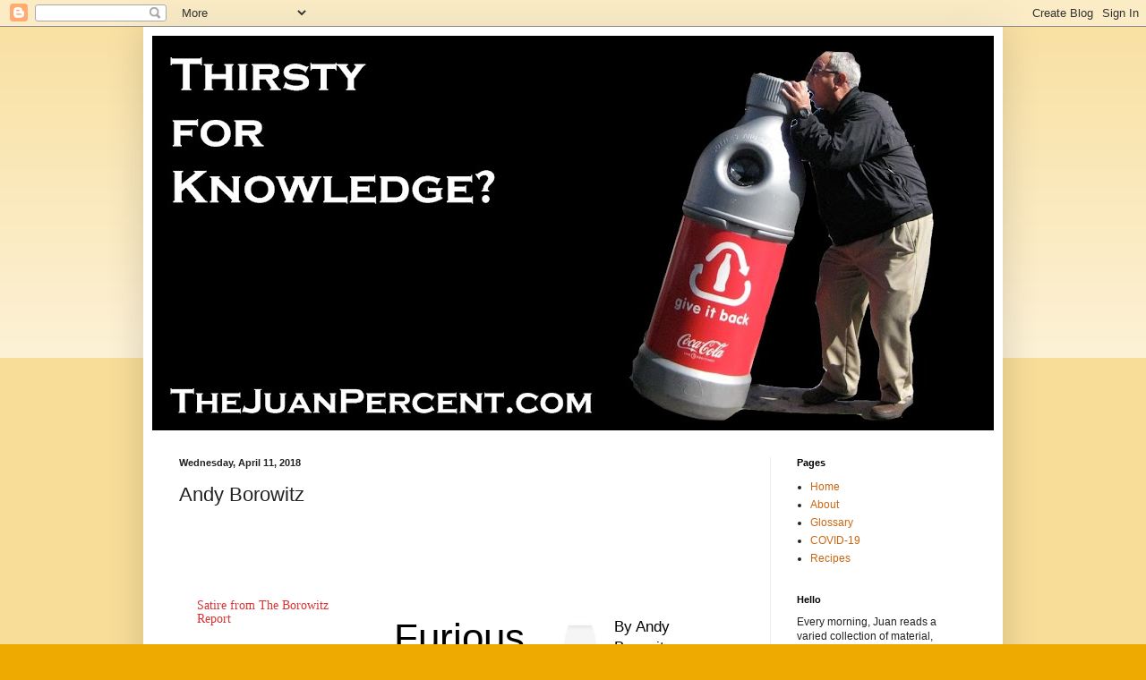

--- FILE ---
content_type: text/html; charset=UTF-8
request_url: http://www.thejuanpercent.com/2018/04/andy-borowitz_67.html
body_size: 12039
content:
<!DOCTYPE html>
<html class='v2' dir='ltr' lang='en'>
<head>
<link href='https://www.blogger.com/static/v1/widgets/335934321-css_bundle_v2.css' rel='stylesheet' type='text/css'/>
<meta content='width=1100' name='viewport'/>
<meta content='text/html; charset=UTF-8' http-equiv='Content-Type'/>
<meta content='blogger' name='generator'/>
<link href='http://www.thejuanpercent.com/favicon.ico' rel='icon' type='image/x-icon'/>
<link href='http://www.thejuanpercent.com/2018/04/andy-borowitz_67.html' rel='canonical'/>
<link rel="alternate" type="application/atom+xml" title="The Juan Percent - Atom" href="http://www.thejuanpercent.com/feeds/posts/default" />
<link rel="alternate" type="application/rss+xml" title="The Juan Percent - RSS" href="http://www.thejuanpercent.com/feeds/posts/default?alt=rss" />
<link rel="service.post" type="application/atom+xml" title="The Juan Percent - Atom" href="https://www.blogger.com/feeds/1178035685461409246/posts/default" />

<link rel="alternate" type="application/atom+xml" title="The Juan Percent - Atom" href="http://www.thejuanpercent.com/feeds/7345240725643553656/comments/default" />
<!--Can't find substitution for tag [blog.ieCssRetrofitLinks]-->
<link href='https://media.newyorker.com/photos/59097b748b51cf59fc423c5f/1:1/w_48,c_limit/borowitz-andy.png' rel='image_src'/>
<meta content='http://www.thejuanpercent.com/2018/04/andy-borowitz_67.html' property='og:url'/>
<meta content='Andy Borowitz' property='og:title'/>
<meta content='Juan wants you to know things about politics, business, society, and septuagenarianism.' property='og:description'/>
<meta content='https://lh3.googleusercontent.com/blogger_img_proxy/AEn0k_sdWEX9btLj8csmvhITz-1aRZo3JgSftRcOuYuCRV2qqpfI4BdOZNjDfHxxXAkHO9qzGrZLLfleRnU21d6sTR7Z9jVAWowEwdvmATokozpt4su1LjSlLr8ZnkPgpbOEM9jO4qbg3-cNA8xZ5qVrck3T2DjhsNckNT9u5JH2jq3Cnso=w1200-h630-p-k-no-nu' property='og:image'/>
<title>The Juan Percent: Andy Borowitz</title>
<style id='page-skin-1' type='text/css'><!--
/*
-----------------------------------------------
Blogger Template Style
Name:     Simple
Designer: Blogger
URL:      www.blogger.com
----------------------------------------------- */
/* Content
----------------------------------------------- */
body {
font: normal normal 12px Arial, Tahoma, Helvetica, FreeSans, sans-serif;
color: #222222;
background: #eeaa00 none repeat scroll top left;
padding: 0 40px 40px 40px;
}
html body .region-inner {
min-width: 0;
max-width: 100%;
width: auto;
}
h2 {
font-size: 22px;
}
a:link {
text-decoration:none;
color: #cc6611;
}
a:visited {
text-decoration:none;
color: #888888;
}
a:hover {
text-decoration:underline;
color: #ff9900;
}
.body-fauxcolumn-outer .fauxcolumn-inner {
background: transparent url(https://resources.blogblog.com/blogblog/data/1kt/simple/body_gradient_tile_light.png) repeat scroll top left;
_background-image: none;
}
.body-fauxcolumn-outer .cap-top {
position: absolute;
z-index: 1;
height: 400px;
width: 100%;
}
.body-fauxcolumn-outer .cap-top .cap-left {
width: 100%;
background: transparent url(https://resources.blogblog.com/blogblog/data/1kt/simple/gradients_light.png) repeat-x scroll top left;
_background-image: none;
}
.content-outer {
-moz-box-shadow: 0 0 40px rgba(0, 0, 0, .15);
-webkit-box-shadow: 0 0 5px rgba(0, 0, 0, .15);
-goog-ms-box-shadow: 0 0 10px #333333;
box-shadow: 0 0 40px rgba(0, 0, 0, .15);
margin-bottom: 1px;
}
.content-inner {
padding: 10px 10px;
}
.content-inner {
background-color: #ffffff;
}
/* Header
----------------------------------------------- */
.header-outer {
background: #cc6611 url(//www.blogblog.com/1kt/simple/gradients_light.png) repeat-x scroll 0 -400px;
_background-image: none;
}
.Header h1 {
font: normal normal 60px Arial, Tahoma, Helvetica, FreeSans, sans-serif;
color: #ffffff;
text-shadow: 1px 2px 3px rgba(0, 0, 0, .2);
}
.Header h1 a {
color: #ffffff;
}
.Header .description {
font-size: 140%;
color: #ffffff;
}
.header-inner .Header .titlewrapper {
padding: 22px 30px;
}
.header-inner .Header .descriptionwrapper {
padding: 0 30px;
}
/* Tabs
----------------------------------------------- */
.tabs-inner .section:first-child {
border-top: 0 solid #eeeeee;
}
.tabs-inner .section:first-child ul {
margin-top: -0;
border-top: 0 solid #eeeeee;
border-left: 0 solid #eeeeee;
border-right: 0 solid #eeeeee;
}
.tabs-inner .widget ul {
background: #f5f5f5 url(https://resources.blogblog.com/blogblog/data/1kt/simple/gradients_light.png) repeat-x scroll 0 -800px;
_background-image: none;
border-bottom: 1px solid #eeeeee;
margin-top: 0;
margin-left: -30px;
margin-right: -30px;
}
.tabs-inner .widget li a {
display: inline-block;
padding: .6em 1em;
font: normal normal 14px Arial, Tahoma, Helvetica, FreeSans, sans-serif;
color: #999999;
border-left: 1px solid #ffffff;
border-right: 1px solid #eeeeee;
}
.tabs-inner .widget li:first-child a {
border-left: none;
}
.tabs-inner .widget li.selected a, .tabs-inner .widget li a:hover {
color: #000000;
background-color: #eeeeee;
text-decoration: none;
}
/* Columns
----------------------------------------------- */
.main-outer {
border-top: 0 solid #eeeeee;
}
.fauxcolumn-left-outer .fauxcolumn-inner {
border-right: 1px solid #eeeeee;
}
.fauxcolumn-right-outer .fauxcolumn-inner {
border-left: 1px solid #eeeeee;
}
/* Headings
----------------------------------------------- */
div.widget > h2,
div.widget h2.title {
margin: 0 0 1em 0;
font: normal bold 11px Arial, Tahoma, Helvetica, FreeSans, sans-serif;
color: #000000;
}
/* Widgets
----------------------------------------------- */
.widget .zippy {
color: #999999;
text-shadow: 2px 2px 1px rgba(0, 0, 0, .1);
}
.widget .popular-posts ul {
list-style: none;
}
/* Posts
----------------------------------------------- */
h2.date-header {
font: normal bold 11px Arial, Tahoma, Helvetica, FreeSans, sans-serif;
}
.date-header span {
background-color: transparent;
color: #222222;
padding: inherit;
letter-spacing: inherit;
margin: inherit;
}
.main-inner {
padding-top: 30px;
padding-bottom: 30px;
}
.main-inner .column-center-inner {
padding: 0 15px;
}
.main-inner .column-center-inner .section {
margin: 0 15px;
}
.post {
margin: 0 0 25px 0;
}
h3.post-title, .comments h4 {
font: normal normal 22px Arial, Tahoma, Helvetica, FreeSans, sans-serif;
margin: .75em 0 0;
}
.post-body {
font-size: 110%;
line-height: 1.4;
position: relative;
}
.post-body img, .post-body .tr-caption-container, .Profile img, .Image img,
.BlogList .item-thumbnail img {
padding: 2px;
background: #ffffff;
border: 1px solid #eeeeee;
-moz-box-shadow: 1px 1px 5px rgba(0, 0, 0, .1);
-webkit-box-shadow: 1px 1px 5px rgba(0, 0, 0, .1);
box-shadow: 1px 1px 5px rgba(0, 0, 0, .1);
}
.post-body img, .post-body .tr-caption-container {
padding: 5px;
}
.post-body .tr-caption-container {
color: #222222;
}
.post-body .tr-caption-container img {
padding: 0;
background: transparent;
border: none;
-moz-box-shadow: 0 0 0 rgba(0, 0, 0, .1);
-webkit-box-shadow: 0 0 0 rgba(0, 0, 0, .1);
box-shadow: 0 0 0 rgba(0, 0, 0, .1);
}
.post-header {
margin: 0 0 1.5em;
line-height: 1.6;
font-size: 90%;
}
.post-footer {
margin: 20px -2px 0;
padding: 5px 10px;
color: #666666;
background-color: #f9f9f9;
border-bottom: 1px solid #eeeeee;
line-height: 1.6;
font-size: 90%;
}
#comments .comment-author {
padding-top: 1.5em;
border-top: 1px solid #eeeeee;
background-position: 0 1.5em;
}
#comments .comment-author:first-child {
padding-top: 0;
border-top: none;
}
.avatar-image-container {
margin: .2em 0 0;
}
#comments .avatar-image-container img {
border: 1px solid #eeeeee;
}
/* Comments
----------------------------------------------- */
.comments .comments-content .icon.blog-author {
background-repeat: no-repeat;
background-image: url([data-uri]);
}
.comments .comments-content .loadmore a {
border-top: 1px solid #999999;
border-bottom: 1px solid #999999;
}
.comments .comment-thread.inline-thread {
background-color: #f9f9f9;
}
.comments .continue {
border-top: 2px solid #999999;
}
/* Accents
---------------------------------------------- */
.section-columns td.columns-cell {
border-left: 1px solid #eeeeee;
}
.blog-pager {
background: transparent none no-repeat scroll top center;
}
.blog-pager-older-link, .home-link,
.blog-pager-newer-link {
background-color: #ffffff;
padding: 5px;
}
.footer-outer {
border-top: 0 dashed #bbbbbb;
}
/* Mobile
----------------------------------------------- */
body.mobile  {
background-size: auto;
}
.mobile .body-fauxcolumn-outer {
background: transparent none repeat scroll top left;
}
.mobile .body-fauxcolumn-outer .cap-top {
background-size: 100% auto;
}
.mobile .content-outer {
-webkit-box-shadow: 0 0 3px rgba(0, 0, 0, .15);
box-shadow: 0 0 3px rgba(0, 0, 0, .15);
}
.mobile .tabs-inner .widget ul {
margin-left: 0;
margin-right: 0;
}
.mobile .post {
margin: 0;
}
.mobile .main-inner .column-center-inner .section {
margin: 0;
}
.mobile .date-header span {
padding: 0.1em 10px;
margin: 0 -10px;
}
.mobile h3.post-title {
margin: 0;
}
.mobile .blog-pager {
background: transparent none no-repeat scroll top center;
}
.mobile .footer-outer {
border-top: none;
}
.mobile .main-inner, .mobile .footer-inner {
background-color: #ffffff;
}
.mobile-index-contents {
color: #222222;
}
.mobile-link-button {
background-color: #cc6611;
}
.mobile-link-button a:link, .mobile-link-button a:visited {
color: #ffffff;
}
.mobile .tabs-inner .section:first-child {
border-top: none;
}
.mobile .tabs-inner .PageList .widget-content {
background-color: #eeeeee;
color: #000000;
border-top: 1px solid #eeeeee;
border-bottom: 1px solid #eeeeee;
}
.mobile .tabs-inner .PageList .widget-content .pagelist-arrow {
border-left: 1px solid #eeeeee;
}

--></style>
<style id='template-skin-1' type='text/css'><!--
body {
min-width: 960px;
}
.content-outer, .content-fauxcolumn-outer, .region-inner {
min-width: 960px;
max-width: 960px;
_width: 960px;
}
.main-inner .columns {
padding-left: 0;
padding-right: 250px;
}
.main-inner .fauxcolumn-center-outer {
left: 0;
right: 250px;
/* IE6 does not respect left and right together */
_width: expression(this.parentNode.offsetWidth -
parseInt("0") -
parseInt("250px") + 'px');
}
.main-inner .fauxcolumn-left-outer {
width: 0;
}
.main-inner .fauxcolumn-right-outer {
width: 250px;
}
.main-inner .column-left-outer {
width: 0;
right: 100%;
margin-left: -0;
}
.main-inner .column-right-outer {
width: 250px;
margin-right: -250px;
}
#layout {
min-width: 0;
}
#layout .content-outer {
min-width: 0;
width: 800px;
}
#layout .region-inner {
min-width: 0;
width: auto;
}
body#layout div.add_widget {
padding: 8px;
}
body#layout div.add_widget a {
margin-left: 32px;
}
--></style>
<link href='https://www.blogger.com/dyn-css/authorization.css?targetBlogID=1178035685461409246&amp;zx=38dada37-a274-400e-b5f4-31010175c563' media='none' onload='if(media!=&#39;all&#39;)media=&#39;all&#39;' rel='stylesheet'/><noscript><link href='https://www.blogger.com/dyn-css/authorization.css?targetBlogID=1178035685461409246&amp;zx=38dada37-a274-400e-b5f4-31010175c563' rel='stylesheet'/></noscript>
<meta name='google-adsense-platform-account' content='ca-host-pub-1556223355139109'/>
<meta name='google-adsense-platform-domain' content='blogspot.com'/>

</head>
<body class='loading variant-bold'>
<div class='navbar section' id='navbar' name='Navbar'><div class='widget Navbar' data-version='1' id='Navbar1'><script type="text/javascript">
    function setAttributeOnload(object, attribute, val) {
      if(window.addEventListener) {
        window.addEventListener('load',
          function(){ object[attribute] = val; }, false);
      } else {
        window.attachEvent('onload', function(){ object[attribute] = val; });
      }
    }
  </script>
<div id="navbar-iframe-container"></div>
<script type="text/javascript" src="https://apis.google.com/js/platform.js"></script>
<script type="text/javascript">
      gapi.load("gapi.iframes:gapi.iframes.style.bubble", function() {
        if (gapi.iframes && gapi.iframes.getContext) {
          gapi.iframes.getContext().openChild({
              url: 'https://www.blogger.com/navbar/1178035685461409246?po\x3d7345240725643553656\x26origin\x3dhttp://www.thejuanpercent.com',
              where: document.getElementById("navbar-iframe-container"),
              id: "navbar-iframe"
          });
        }
      });
    </script><script type="text/javascript">
(function() {
var script = document.createElement('script');
script.type = 'text/javascript';
script.src = '//pagead2.googlesyndication.com/pagead/js/google_top_exp.js';
var head = document.getElementsByTagName('head')[0];
if (head) {
head.appendChild(script);
}})();
</script>
</div></div>
<div class='body-fauxcolumns'>
<div class='fauxcolumn-outer body-fauxcolumn-outer'>
<div class='cap-top'>
<div class='cap-left'></div>
<div class='cap-right'></div>
</div>
<div class='fauxborder-left'>
<div class='fauxborder-right'></div>
<div class='fauxcolumn-inner'>
</div>
</div>
<div class='cap-bottom'>
<div class='cap-left'></div>
<div class='cap-right'></div>
</div>
</div>
</div>
<div class='content'>
<div class='content-fauxcolumns'>
<div class='fauxcolumn-outer content-fauxcolumn-outer'>
<div class='cap-top'>
<div class='cap-left'></div>
<div class='cap-right'></div>
</div>
<div class='fauxborder-left'>
<div class='fauxborder-right'></div>
<div class='fauxcolumn-inner'>
</div>
</div>
<div class='cap-bottom'>
<div class='cap-left'></div>
<div class='cap-right'></div>
</div>
</div>
</div>
<div class='content-outer'>
<div class='content-cap-top cap-top'>
<div class='cap-left'></div>
<div class='cap-right'></div>
</div>
<div class='fauxborder-left content-fauxborder-left'>
<div class='fauxborder-right content-fauxborder-right'></div>
<div class='content-inner'>
<header>
<div class='header-outer'>
<div class='header-cap-top cap-top'>
<div class='cap-left'></div>
<div class='cap-right'></div>
</div>
<div class='fauxborder-left header-fauxborder-left'>
<div class='fauxborder-right header-fauxborder-right'></div>
<div class='region-inner header-inner'>
<div class='header section' id='header' name='Header'><div class='widget Header' data-version='1' id='Header1'>
<div id='header-inner'>
<a href='http://www.thejuanpercent.com/' style='display: block'>
<img alt='The Juan Percent' height='441px; ' id='Header1_headerimg' src='https://blogger.googleusercontent.com/img/b/R29vZ2xl/AVvXsEhnHTeWJ7iEt1DaGf-uFhbVp2eCIEkGdXcRubFxBVibI6sNtmkWeNHuohHG0XyeK2HHwL-q8CNhPYJ_1L4SVZCF3fURzVXiy_tnJg9C3WtfhpCjFSWUV-ifI2g25AiTe3ibybfr9w2-ns7x/s940/juanpercent2.jpg' style='display: block' width='940px; '/>
</a>
</div>
</div></div>
</div>
</div>
<div class='header-cap-bottom cap-bottom'>
<div class='cap-left'></div>
<div class='cap-right'></div>
</div>
</div>
</header>
<div class='tabs-outer'>
<div class='tabs-cap-top cap-top'>
<div class='cap-left'></div>
<div class='cap-right'></div>
</div>
<div class='fauxborder-left tabs-fauxborder-left'>
<div class='fauxborder-right tabs-fauxborder-right'></div>
<div class='region-inner tabs-inner'>
<div class='tabs no-items section' id='crosscol' name='Cross-Column'></div>
<div class='tabs no-items section' id='crosscol-overflow' name='Cross-Column 2'></div>
</div>
</div>
<div class='tabs-cap-bottom cap-bottom'>
<div class='cap-left'></div>
<div class='cap-right'></div>
</div>
</div>
<div class='main-outer'>
<div class='main-cap-top cap-top'>
<div class='cap-left'></div>
<div class='cap-right'></div>
</div>
<div class='fauxborder-left main-fauxborder-left'>
<div class='fauxborder-right main-fauxborder-right'></div>
<div class='region-inner main-inner'>
<div class='columns fauxcolumns'>
<div class='fauxcolumn-outer fauxcolumn-center-outer'>
<div class='cap-top'>
<div class='cap-left'></div>
<div class='cap-right'></div>
</div>
<div class='fauxborder-left'>
<div class='fauxborder-right'></div>
<div class='fauxcolumn-inner'>
</div>
</div>
<div class='cap-bottom'>
<div class='cap-left'></div>
<div class='cap-right'></div>
</div>
</div>
<div class='fauxcolumn-outer fauxcolumn-left-outer'>
<div class='cap-top'>
<div class='cap-left'></div>
<div class='cap-right'></div>
</div>
<div class='fauxborder-left'>
<div class='fauxborder-right'></div>
<div class='fauxcolumn-inner'>
</div>
</div>
<div class='cap-bottom'>
<div class='cap-left'></div>
<div class='cap-right'></div>
</div>
</div>
<div class='fauxcolumn-outer fauxcolumn-right-outer'>
<div class='cap-top'>
<div class='cap-left'></div>
<div class='cap-right'></div>
</div>
<div class='fauxborder-left'>
<div class='fauxborder-right'></div>
<div class='fauxcolumn-inner'>
</div>
</div>
<div class='cap-bottom'>
<div class='cap-left'></div>
<div class='cap-right'></div>
</div>
</div>
<!-- corrects IE6 width calculation -->
<div class='columns-inner'>
<div class='column-center-outer'>
<div class='column-center-inner'>
<div class='main section' id='main' name='Main'><div class='widget Blog' data-version='1' id='Blog1'>
<div class='blog-posts hfeed'>

          <div class="date-outer">
        
<h2 class='date-header'><span>Wednesday, April 11, 2018</span></h2>

          <div class="date-posts">
        
<div class='post-outer'>
<div class='post hentry uncustomized-post-template' itemprop='blogPost' itemscope='itemscope' itemtype='http://schema.org/BlogPosting'>
<meta content='https://media.newyorker.com/photos/59097b748b51cf59fc423c5f/1:1/w_48,c_limit/borowitz-andy.png' itemprop='image_url'/>
<meta content='1178035685461409246' itemprop='blogId'/>
<meta content='7345240725643553656' itemprop='postId'/>
<a name='7345240725643553656'></a>
<h3 class='post-title entry-title' itemprop='name'>
Andy Borowitz
</h3>
<div class='post-header'>
<div class='post-header-line-1'></div>
</div>
<div class='post-body entry-content' id='post-body-7345240725643553656' itemprop='description articleBody'>
<div dir="ltr"><div class="gmail_default" style="font-size:small"><br clear="all"></div><div class="gmail_default" style="font-size:small"><br></div><div class="gmail_default" style="font-size:small"><p style="box-sizing:inherit;color:rgb(0,0,0);font-family:&quot;Adobe Caslon&quot;,Georgia,&quot;Times New Roman&quot;,Times,serif;font-size:21px;font-style:normal;font-variant-ligatures:normal;font-variant-caps:normal;font-weight:400;letter-spacing:normal;text-align:start;text-indent:0px;text-transform:none;white-space:normal;word-spacing:0px;text-decoration-style:initial;text-decoration-color:initial"></p><header style="box-sizing:inherit;display:block;color:rgb(0,0,0);font-family:sans-serif;font-size:medium;font-style:normal;font-variant-ligatures:normal;font-variant-caps:normal;font-weight:400;letter-spacing:normal;text-align:start;text-indent:0px;text-transform:none;white-space:normal;word-spacing:0px;text-decoration-style:initial;text-decoration-color:initial"><div class="gmail-ArticleHeader__articleHeader___1G7-9 gmail-ArticleHeader__default___1GpE3" style="box-sizing:inherit;padding-bottom:35px;padding-top:30px;border-bottom:1px solid rgb(229,229,229);margin-bottom:30px"><div class="gmail-ArticleHeader__headerRow___nDCwd" style="box-sizing:inherit;display:flex"><div class="gmail-ArticleHeader__rubricAndIssue___1YUtt" style="box-sizing:inherit;min-height:1px;padding-left:20px;padding-right:20px;max-width:100%;width:1220px;text-align:left"><div class="gmail-ArticleHeader__rubric___3YLRT" style="box-sizing:inherit;display:inline-block"><a class="gmail-Link__link___3dWao gmail-Rubric__rubric___3hrQE" href="https://www.newyorker.com/humor/borowitz-report" style="box-sizing:inherit;background-color:transparent;color:rgb(219,51,52);text-decoration:none;font-family:&quot;Irvin Text&quot;,Georgia,&quot;Times New Roman&quot;,Times,serif;font-size:14px;line-height:1.14;display:inline-block;margin-right:20px" title="Satire from The Borowitz Report">Satire from The Borowitz Report</a></div></div><h1 class="gmail-ArticleHeader__hed___GPB7e" style="box-sizing:inherit;font-size:44px;margin:20px 0px 0px;color:inherit;font-family:&quot;Irvin Heading&quot;,&quot;Helvetica Neue&quot;,Helvetica,Arial,sans-serif;font-weight:400;line-height:1.09;min-height:1px;padding-left:20px;padding-right:20px;max-width:83.3333%;width:1016.66px;text-align:left">Furious Koch Brothers Sell Paul Ryan on eBay</h1><div class="gmail-ArticleHeader__metaInfo___1aBON" style="box-sizing:inherit;min-height:1px;padding-left:20px;padding-right:20px;max-width:100%;width:1220px;text-align:left;display:flex;margin-top:20px"><div class="gmail-ArticleContributors__byline___3-luq" style="box-sizing:inherit;color:inherit;font-family:&quot;Neutra Face&quot;,&quot;Helvetica Neue&quot;,Helvetica,Arial,sans-serif;font-size:17px;font-weight:300;line-height:1.41;display:inline-block"><div class="gmail-ArticleContributors__contributorWrapper___1CrIJ" style="box-sizing:inherit;display:flex;max-width:400px"><div class="gmail-Avatar__avatar___1_uRc gmail-ArticleContributors__bylineAvatar___2-BV0" style="box-sizing:inherit;border-radius:50%;background-color:rgb(245,245,245);display:inline-block;margin:0px 20px 0px auto;overflow:hidden"><a class="gmail-Link__link___3dWao" href="https://www.newyorker.com/contributors/andy-borowitz" style="box-sizing:inherit;background-color:transparent;color:inherit;text-decoration:none"><div class="gmail-Image__image___1PhYl" tabindex="0" style="box-sizing:inherit;margin:0px"><span class="gmail-component-responsive-image" style="box-sizing:inherit"><img alt="" src="https://media.newyorker.com/photos/59097b748b51cf59fc423c5f/1:1/w_48,c_limit/borowitz-andy.png" style="box-sizing: inherit; border-style: none; display: block; max-width: 100%; width: 47.9972px;" title=""></span></div></a></div><div class="gmail-Byline__articleHeader___13Q7D" style="box-sizing:inherit"><p class="gmail-Byline__by___37lv8" style="box-sizing:inherit;display:inline-block;margin-bottom:0px;margin-top:0px;margin-right:12px">By<span>&#160;</span><a class="gmail-Link__link___3dWao" href="https://www.newyorker.com/contributors/andy-borowitz" rel="author" style="box-sizing:inherit;background-color:transparent;color:inherit;text-decoration:none" title="Andy Borowitz">Andy Borowitz</a></p><p class="gmail-ArticleTimestamp__timestamp___1klks" style="box-sizing:inherit;color:inherit;font-family:&quot;Graphik Web&quot;,&quot;Helvetica Neue&quot;,Helvetica,Arial,sans-serif;font-size:12px;font-weight:500;line-height:1;display:inline-block;margin:0px">11:28 A.M.</p></div></div></div></div></div></div></header><div class="gmail-Layout__twoColumn___1sIWV" style="box-sizing:inherit;display:flex;color:rgb(0,0,0);font-family:sans-serif;font-size:medium;font-style:normal;font-variant-ligatures:normal;font-variant-caps:normal;font-weight:400;letter-spacing:normal;text-align:start;text-indent:0px;text-transform:none;white-space:normal;word-spacing:0px;text-decoration-style:initial;text-decoration-color:initial"><div style="box-sizing:inherit"><div class="gmail-ArticleLedeImage__fullWidth___JZlQO" style="box-sizing:inherit;display:block;width:671.662px"><div class="gmail-ArticleLedeImage__container___Fy9Ni" style="box-sizing:inherit;height:505.582px"><div class="gmail-Lightbox__lightbox___2lLZl gmail-Lightbox__white___jj_9p" tabindex="0" style="box-sizing:inherit"><figure class="gmail-Figure__figure___U_9Te gmail-Figure__fullHeight___3uICS gmail-ArticleLedeImage__lede___1rVAF" style="box-sizing:inherit;display:block;margin:0px 0px 30px;height:475.582px"><div class="gmail-placeholder" style="box-sizing:inherit;height:auto;width:auto"><div class="gmail-placeholder-buttress" style="box-sizing:inherit"></div><div class="gmail-placeholder-content" style="box-sizing:inherit"><div class="gmail-Image__image___1PhYl gmail-Figure__image___1hDvt gmail-ArticleLedeImage__image___17_0r" tabindex="0" style="box-sizing:inherit;margin:0px"><span class="gmail-component-responsive-image" style="box-sizing:inherit"><img alt="" src="https://media.newyorker.com/photos/5ace1d93e4872c551b3deae8/master/w_727,c_limit/Borowitz-Furious-Koch-Brothers-Sell-Paul-Ryan-on-eBay.jpg" style="box-sizing: inherit; border-style: none; display: block; max-width: 100%; width: 671.662px; margin: 0px auto;" title=""></span></div></div></div><figcaption class="gmail-ImageCaption__captionWrapper___2h5XI gmail-ImageCaption__default___3TPB5" style="box-sizing:inherit;display:block;line-height:1.2;margin-top:10px;width:671.662px"><small class="gmail-ImageCaption__credit___rg3mC" style="box-sizing:inherit;font-size:12px;color:rgb(187,187,187);font-family:&quot;Graphik Web&quot;,&quot;Helvetica Neue&quot;,Helvetica,Arial,sans-serif;font-weight:500;line-height:1.25;display:inline-block;margin-top:5px">Photograph by Win McNamee / Ge</small></figcaption></figure></div></div></div></div></div><br class="gmail-Apple-interchange-newline">WASHINGTON (<a class="gmail-ArticleBody__link___1FS03" href="https://www.newyorker.com/humor/borowitz-report" style="box-sizing:inherit;background-position:0px 87%,100% 87%,0px 92%;background-size:0.05em 1px,0.05em 1px,1px 1px;background-color:initial;color:inherit;text-decoration:none;margin-left:1px">The Borowitz Report</a>)&#8212;In a fit of pique, David and Charles Koch have unceremoniously listed House Speaker Paul Ryan for sale on the auction site eBay.<p></p><p style="box-sizing:inherit;color:rgb(0,0,0);font-family:&quot;Adobe Caslon&quot;,Georgia,&quot;Times New Roman&quot;,Times,serif;font-size:21px;font-style:normal;font-variant-ligatures:normal;font-variant-caps:normal;font-weight:400;letter-spacing:normal;text-align:start;text-indent:0px;text-transform:none;white-space:normal;word-spacing:0px;text-decoration-style:initial;text-decoration-color:initial">The Kochs, who reportedly had purchased Ryan for a sum estimated in the tens of millions, now seem likely to lose their entire investment.</p><p style="box-sizing:inherit;color:rgb(0,0,0);font-family:&quot;Adobe Caslon&quot;,Georgia,&quot;Times New Roman&quot;,Times,serif;font-size:21px;font-style:normal;font-variant-ligatures:normal;font-variant-caps:normal;font-weight:400;letter-spacing:normal;text-align:start;text-indent:0px;text-transform:none;white-space:normal;word-spacing:0px;text-decoration-style:initial;text-decoration-color:initial">According to Ryan's listing on the auction site, the Kochs set a five-hundred-dollar asking price for the used congressman, a figure that, in light of the tepid bidding for him, seems optimistic.</p><p style="box-sizing:inherit;color:rgb(0,0,0);font-family:&quot;Adobe Caslon&quot;,Georgia,&quot;Times New Roman&quot;,Times,serif;font-size:21px;font-style:normal;font-variant-ligatures:normal;font-variant-caps:normal;font-weight:400;letter-spacing:normal;text-align:start;text-indent:0px;text-transform:none;white-space:normal;word-spacing:0px;text-decoration-style:initial;text-decoration-color:initial">"Granted, owning Paul Ryan doesn't have the benefits that it's had for David and Charles for all of these years, but the status of owning a former Speaker of the House has to be worth<span>&#160;</span><em style="box-sizing:inherit">something</em>," one Koch associate said. "Certainly more than the current high bid of seventeen dollars."</p><p style="box-sizing:inherit;color:rgb(0,0,0);font-family:&quot;Adobe Caslon&quot;,Georgia,&quot;Times New Roman&quot;,Times,serif;font-size:21px;font-style:normal;font-variant-ligatures:normal;font-variant-caps:normal;font-weight:400;letter-spacing:normal;text-align:start;text-indent:0px;text-transform:none;white-space:normal;word-spacing:0px;text-decoration-style:initial;text-decoration-color:initial">The eBay listing suggested several possible uses for the former House Speaker, including as a Halloween ornament or garden gnome.</p><br></div><div><br></div>-- <br><div class="gmail_signature" data-smartmail="gmail_signature"><div dir="ltr"><div><div dir="ltr"><div><div dir="ltr"><div><div dir="ltr"><div><div dir="ltr"><div><div dir="ltr"><div dir="ltr"><div dir="ltr"><div dir="ltr"><div dir="ltr"><div dir="ltr"><div dir="ltr"><div dir="ltr"><div dir="ltr"><div dir="ltr"><div dir="ltr"><div dir="ltr"><div dir="ltr"><div dir="ltr"><div dir="ltr"><div dir="ltr"><div dir="ltr"><div dir="ltr"><div dir="ltr"><div dir="ltr"><div dir="ltr"><div dir="ltr"><div dir="ltr"><div dir="ltr"><div dir="ltr"><div dir="ltr">****<br>Juan<br>&#160;<div><div dir="ltr" style="font-size:small"><span style="color:rgb(51,51,51);font-family:&quot;Helvetica Neue&quot;,Helvetica,Arial,sans-serif;font-size:14px"><i>Patriotism is not a short and frenzied outburst of emotion but the tranquil and steady dedication of a lifetime</i>.</span></div><div dir="ltr" style="font-size:small"><span style="color:rgb(51,51,51);font-family:&quot;Helvetica Neue&quot;,Helvetica,Arial,sans-serif;font-size:14px"><b>- Adlai Stevenson</b></span><br style="color:rgb(51,51,51);font-family:&quot;Helvetica Neue&quot;,Helvetica,Arial,sans-serif;font-size:14px"><br></div><div dir="ltr" style="font-size:small"><br></div><div dir="ltr" style="font-size:small"><br></div><p style="margin:0px 0px 10px;color:rgb(0,0,0)"><br></p></div><div><div dir="ltr" style="font-family:arial"><div dir="ltr"><div dir="ltr"><div dir="ltr"><div dir="ltr"><div dir="ltr"><br></div></div></div></div></div></div></div></div></div></div></div></div></div></div></div></div></div></div></div></div></div></div></div></div></div></div></div></div></div></div></div></div></div></div></div></div></div></div></div></div></div></div></div></div>  </div>  
<div style='clear: both;'></div>
</div>
<div class='post-footer'>
<div class='post-footer-line post-footer-line-1'>
<span class='post-author vcard'>
Posted by
<span class='fn' itemprop='author' itemscope='itemscope' itemtype='http://schema.org/Person'>
<meta content='https://www.blogger.com/profile/03725468451433538168' itemprop='url'/>
<a class='g-profile' href='https://www.blogger.com/profile/03725468451433538168' rel='author' title='author profile'>
<span itemprop='name'>1ma2t</span>
</a>
</span>
</span>
<span class='post-timestamp'>
</span>
<span class='post-comment-link'>
</span>
<span class='post-icons'>
<span class='item-control blog-admin pid-1910627239'>
<a href='https://www.blogger.com/post-edit.g?blogID=1178035685461409246&postID=7345240725643553656&from=pencil' title='Edit Post'>
<img alt='' class='icon-action' height='18' src='https://resources.blogblog.com/img/icon18_edit_allbkg.gif' width='18'/>
</a>
</span>
</span>
<div class='post-share-buttons goog-inline-block'>
</div>
</div>
<div class='post-footer-line post-footer-line-2'>
<span class='post-labels'>
</span>
</div>
<div class='post-footer-line post-footer-line-3'>
<span class='post-location'>
</span>
</div>
</div>
</div>
<div class='comments' id='comments'>
<a name='comments'></a>
<h4>No comments:</h4>
<div id='Blog1_comments-block-wrapper'>
<dl class='avatar-comment-indent' id='comments-block'>
</dl>
</div>
<p class='comment-footer'>
<div class='comment-form'>
<a name='comment-form'></a>
<h4 id='comment-post-message'>Post a Comment</h4>
<p>
</p>
<a href='https://www.blogger.com/comment/frame/1178035685461409246?po=7345240725643553656&hl=en&saa=85391&origin=http://www.thejuanpercent.com' id='comment-editor-src'></a>
<iframe allowtransparency='true' class='blogger-iframe-colorize blogger-comment-from-post' frameborder='0' height='410px' id='comment-editor' name='comment-editor' src='' width='100%'></iframe>
<script src='https://www.blogger.com/static/v1/jsbin/2830521187-comment_from_post_iframe.js' type='text/javascript'></script>
<script type='text/javascript'>
      BLOG_CMT_createIframe('https://www.blogger.com/rpc_relay.html');
    </script>
</div>
</p>
</div>
</div>

        </div></div>
      
</div>
<div class='blog-pager' id='blog-pager'>
<span id='blog-pager-newer-link'>
<a class='blog-pager-newer-link' href='http://www.thejuanpercent.com/2018/04/andy-borowits.html' id='Blog1_blog-pager-newer-link' title='Newer Post'>Newer Post</a>
</span>
<span id='blog-pager-older-link'>
<a class='blog-pager-older-link' href='http://www.thejuanpercent.com/2018/04/something-to-know-11-april_11.html' id='Blog1_blog-pager-older-link' title='Older Post'>Older Post</a>
</span>
<a class='home-link' href='http://www.thejuanpercent.com/'>Home</a>
</div>
<div class='clear'></div>
<div class='post-feeds'>
<div class='feed-links'>
Subscribe to:
<a class='feed-link' href='http://www.thejuanpercent.com/feeds/7345240725643553656/comments/default' target='_blank' type='application/atom+xml'>Post Comments (Atom)</a>
</div>
</div>
</div></div>
</div>
</div>
<div class='column-left-outer'>
<div class='column-left-inner'>
<aside>
</aside>
</div>
</div>
<div class='column-right-outer'>
<div class='column-right-inner'>
<aside>
<div class='sidebar section' id='sidebar-right-1'><div class='widget PageList' data-version='1' id='PageList1'>
<h2>Pages</h2>
<div class='widget-content'>
<ul>
<li>
<a href='http://www.thejuanpercent.com/'>Home</a>
</li>
<li>
<a href='http://www.thejuanpercent.com/p/about.html'>About</a>
</li>
<li>
<a href='http://www.thejuanpercent.com/p/glossary.html'>Glossary</a>
</li>
<li>
<a href='http://www.thejuanpercent.com/p/covid-19.html'>COVID-19</a>
</li>
<li>
<a href='http://www.thejuanpercent.com/p/recipes.html'>Recipes</a>
</li>
</ul>
<div class='clear'></div>
</div>
</div><div class='widget Text' data-version='1' id='Text1'>
<h2 class='title'>Hello</h2>
<div class='widget-content'>
Every morning, Juan reads a varied collection of material, concentrating on stuff that may be of interest to some people.  If relevant to the moment, the article or column is passed on.   An occasional comment is included, some with passion, that may add to the impact of the contribution for your consumption, approval, or the opening of minds for a critical analysis.<br />
</div>
<div class='clear'></div>
</div><div class='widget HTML' data-version='1' id='HTML1'>
<h2 class='title'>The Juan Percent on Twitter</h2>
<div class='widget-content'>
<a class="twitter-timeline" href="https://twitter.com/JuanPercent360" data-widget-id="253739263500369920">Tweets by @JuanPercent360</a>
<script>!function(d,s,id){var js,fjs=d.getElementsByTagName(s)[0];if(!d.getElementById(id)){js=d.createElement(s);js.id=id;js.src="//platform.twitter.com/widgets.js";fjs.parentNode.insertBefore(js,fjs);}}(document,"script","twitter-wjs");</script>
</div>
<div class='clear'></div>
</div><div class='widget LinkList' data-version='1' id='LinkList1'>
<div class='widget-content'>
<ul>
<li><a href='http://'>Heather Cox Richardson</a></li>
<li><a href='http://'>Rolling Stone</a></li>
<li><a href='http://'>The Atlantic Monthly</a></li>
<li><a href='http://'>Pomona College Alumni Listserv</a></li>
<li><a href='http://www.newyorker.com/'>New Yorker Magazine</a></li>
<li><a href='http://www.claremont-courier.com/'>The Claremont Courier</a></li>
<li><a href='http://www.latimes.com/'>LA Times</a></li>
<li><a href='http://www.washingtonpost.com/'>The Washington Post</a></li>
<li><a href='http://nytimes.com/'>NYTimes</a></li>
</ul>
<div class='clear'></div>
</div>
</div><div class='widget BlogSearch' data-version='1' id='BlogSearch1'>
<h2 class='title'>Search This Blog</h2>
<div class='widget-content'>
<div id='BlogSearch1_form'>
<form action='http://www.thejuanpercent.com/search' class='gsc-search-box' target='_top'>
<table cellpadding='0' cellspacing='0' class='gsc-search-box'>
<tbody>
<tr>
<td class='gsc-input'>
<input autocomplete='off' class='gsc-input' name='q' size='10' title='search' type='text' value=''/>
</td>
<td class='gsc-search-button'>
<input class='gsc-search-button' title='search' type='submit' value='Search'/>
</td>
</tr>
</tbody>
</table>
</form>
</div>
</div>
<div class='clear'></div>
</div><div class='widget Followers' data-version='1' id='Followers1'>
<h2 class='title'>Followers</h2>
<div class='widget-content'>
<div id='Followers1-wrapper'>
<div style='margin-right:2px;'>
<div><script type="text/javascript" src="https://apis.google.com/js/platform.js"></script>
<div id="followers-iframe-container"></div>
<script type="text/javascript">
    window.followersIframe = null;
    function followersIframeOpen(url) {
      gapi.load("gapi.iframes", function() {
        if (gapi.iframes && gapi.iframes.getContext) {
          window.followersIframe = gapi.iframes.getContext().openChild({
            url: url,
            where: document.getElementById("followers-iframe-container"),
            messageHandlersFilter: gapi.iframes.CROSS_ORIGIN_IFRAMES_FILTER,
            messageHandlers: {
              '_ready': function(obj) {
                window.followersIframe.getIframeEl().height = obj.height;
              },
              'reset': function() {
                window.followersIframe.close();
                followersIframeOpen("https://www.blogger.com/followers/frame/1178035685461409246?colors\x3dCgt0cmFuc3BhcmVudBILdHJhbnNwYXJlbnQaByMyMjIyMjIiByNjYzY2MTEqByNmZmZmZmYyByMwMDAwMDA6ByMyMjIyMjJCByNjYzY2MTFKByM5OTk5OTlSByNjYzY2MTFaC3RyYW5zcGFyZW50\x26pageSize\x3d21\x26hl\x3den\x26origin\x3dhttp://www.thejuanpercent.com");
              },
              'open': function(url) {
                window.followersIframe.close();
                followersIframeOpen(url);
              }
            }
          });
        }
      });
    }
    followersIframeOpen("https://www.blogger.com/followers/frame/1178035685461409246?colors\x3dCgt0cmFuc3BhcmVudBILdHJhbnNwYXJlbnQaByMyMjIyMjIiByNjYzY2MTEqByNmZmZmZmYyByMwMDAwMDA6ByMyMjIyMjJCByNjYzY2MTFKByM5OTk5OTlSByNjYzY2MTFaC3RyYW5zcGFyZW50\x26pageSize\x3d21\x26hl\x3den\x26origin\x3dhttp://www.thejuanpercent.com");
  </script></div>
</div>
</div>
<div class='clear'></div>
</div>
</div></div>
<table border='0' cellpadding='0' cellspacing='0' class='section-columns columns-2'>
<tbody>
<tr>
<td class='first columns-cell'>
<div class='sidebar no-items section' id='sidebar-right-2-1'></div>
</td>
<td class='columns-cell'>
<div class='sidebar no-items section' id='sidebar-right-2-2'></div>
</td>
</tr>
</tbody>
</table>
<div class='sidebar no-items section' id='sidebar-right-3'></div>
</aside>
</div>
</div>
</div>
<div style='clear: both'></div>
<!-- columns -->
</div>
<!-- main -->
</div>
</div>
<div class='main-cap-bottom cap-bottom'>
<div class='cap-left'></div>
<div class='cap-right'></div>
</div>
</div>
<footer>
<div class='footer-outer'>
<div class='footer-cap-top cap-top'>
<div class='cap-left'></div>
<div class='cap-right'></div>
</div>
<div class='fauxborder-left footer-fauxborder-left'>
<div class='fauxborder-right footer-fauxborder-right'></div>
<div class='region-inner footer-inner'>
<div class='foot no-items section' id='footer-1'></div>
<table border='0' cellpadding='0' cellspacing='0' class='section-columns columns-2'>
<tbody>
<tr>
<td class='first columns-cell'>
<div class='foot no-items section' id='footer-2-1'></div>
</td>
<td class='columns-cell'>
<div class='foot no-items section' id='footer-2-2'></div>
</td>
</tr>
</tbody>
</table>
<!-- outside of the include in order to lock Attribution widget -->
<div class='foot section' id='footer-3' name='Footer'><div class='widget Attribution' data-version='1' id='Attribution1'>
<div class='widget-content' style='text-align: center;'>
Copyright 2009-2017. All Rights Reserved. Simple theme. Powered by <a href='https://www.blogger.com' target='_blank'>Blogger</a>.
</div>
<div class='clear'></div>
</div></div>
</div>
</div>
<div class='footer-cap-bottom cap-bottom'>
<div class='cap-left'></div>
<div class='cap-right'></div>
</div>
</div>
</footer>
<!-- content -->
</div>
</div>
<div class='content-cap-bottom cap-bottom'>
<div class='cap-left'></div>
<div class='cap-right'></div>
</div>
</div>
</div>
<script type='text/javascript'>
    window.setTimeout(function() {
        document.body.className = document.body.className.replace('loading', '');
      }, 10);
  </script>

<script type="text/javascript" src="https://www.blogger.com/static/v1/widgets/2028843038-widgets.js"></script>
<script type='text/javascript'>
window['__wavt'] = 'AOuZoY6TyTjQ3mOtAipi5AcSRhskc91Tbg:1769117237576';_WidgetManager._Init('//www.blogger.com/rearrange?blogID\x3d1178035685461409246','//www.thejuanpercent.com/2018/04/andy-borowitz_67.html','1178035685461409246');
_WidgetManager._SetDataContext([{'name': 'blog', 'data': {'blogId': '1178035685461409246', 'title': 'The Juan Percent', 'url': 'http://www.thejuanpercent.com/2018/04/andy-borowitz_67.html', 'canonicalUrl': 'http://www.thejuanpercent.com/2018/04/andy-borowitz_67.html', 'homepageUrl': 'http://www.thejuanpercent.com/', 'searchUrl': 'http://www.thejuanpercent.com/search', 'canonicalHomepageUrl': 'http://www.thejuanpercent.com/', 'blogspotFaviconUrl': 'http://www.thejuanpercent.com/favicon.ico', 'bloggerUrl': 'https://www.blogger.com', 'hasCustomDomain': true, 'httpsEnabled': false, 'enabledCommentProfileImages': true, 'gPlusViewType': 'FILTERED_POSTMOD', 'adultContent': false, 'analyticsAccountNumber': '', 'encoding': 'UTF-8', 'locale': 'en', 'localeUnderscoreDelimited': 'en', 'languageDirection': 'ltr', 'isPrivate': false, 'isMobile': false, 'isMobileRequest': false, 'mobileClass': '', 'isPrivateBlog': false, 'isDynamicViewsAvailable': true, 'feedLinks': '\x3clink rel\x3d\x22alternate\x22 type\x3d\x22application/atom+xml\x22 title\x3d\x22The Juan Percent - Atom\x22 href\x3d\x22http://www.thejuanpercent.com/feeds/posts/default\x22 /\x3e\n\x3clink rel\x3d\x22alternate\x22 type\x3d\x22application/rss+xml\x22 title\x3d\x22The Juan Percent - RSS\x22 href\x3d\x22http://www.thejuanpercent.com/feeds/posts/default?alt\x3drss\x22 /\x3e\n\x3clink rel\x3d\x22service.post\x22 type\x3d\x22application/atom+xml\x22 title\x3d\x22The Juan Percent - Atom\x22 href\x3d\x22https://www.blogger.com/feeds/1178035685461409246/posts/default\x22 /\x3e\n\n\x3clink rel\x3d\x22alternate\x22 type\x3d\x22application/atom+xml\x22 title\x3d\x22The Juan Percent - Atom\x22 href\x3d\x22http://www.thejuanpercent.com/feeds/7345240725643553656/comments/default\x22 /\x3e\n', 'meTag': '', 'adsenseHostId': 'ca-host-pub-1556223355139109', 'adsenseHasAds': false, 'adsenseAutoAds': false, 'boqCommentIframeForm': true, 'loginRedirectParam': '', 'view': '', 'dynamicViewsCommentsSrc': '//www.blogblog.com/dynamicviews/4224c15c4e7c9321/js/comments.js', 'dynamicViewsScriptSrc': '//www.blogblog.com/dynamicviews/6e0d22adcfa5abea', 'plusOneApiSrc': 'https://apis.google.com/js/platform.js', 'disableGComments': true, 'interstitialAccepted': false, 'sharing': {'platforms': [{'name': 'Get link', 'key': 'link', 'shareMessage': 'Get link', 'target': ''}, {'name': 'Facebook', 'key': 'facebook', 'shareMessage': 'Share to Facebook', 'target': 'facebook'}, {'name': 'BlogThis!', 'key': 'blogThis', 'shareMessage': 'BlogThis!', 'target': 'blog'}, {'name': 'X', 'key': 'twitter', 'shareMessage': 'Share to X', 'target': 'twitter'}, {'name': 'Pinterest', 'key': 'pinterest', 'shareMessage': 'Share to Pinterest', 'target': 'pinterest'}, {'name': 'Email', 'key': 'email', 'shareMessage': 'Email', 'target': 'email'}], 'disableGooglePlus': true, 'googlePlusShareButtonWidth': 0, 'googlePlusBootstrap': '\x3cscript type\x3d\x22text/javascript\x22\x3ewindow.___gcfg \x3d {\x27lang\x27: \x27en\x27};\x3c/script\x3e'}, 'hasCustomJumpLinkMessage': false, 'jumpLinkMessage': 'Read more', 'pageType': 'item', 'postId': '7345240725643553656', 'postImageUrl': 'https://media.newyorker.com/photos/59097b748b51cf59fc423c5f/1:1/w_48,c_limit/borowitz-andy.png', 'pageName': 'Andy Borowitz', 'pageTitle': 'The Juan Percent: Andy Borowitz', 'metaDescription': ''}}, {'name': 'features', 'data': {}}, {'name': 'messages', 'data': {'edit': 'Edit', 'linkCopiedToClipboard': 'Link copied to clipboard!', 'ok': 'Ok', 'postLink': 'Post Link'}}, {'name': 'template', 'data': {'name': 'Simple', 'localizedName': 'Simple', 'isResponsive': false, 'isAlternateRendering': false, 'isCustom': false, 'variant': 'bold', 'variantId': 'bold'}}, {'name': 'view', 'data': {'classic': {'name': 'classic', 'url': '?view\x3dclassic'}, 'flipcard': {'name': 'flipcard', 'url': '?view\x3dflipcard'}, 'magazine': {'name': 'magazine', 'url': '?view\x3dmagazine'}, 'mosaic': {'name': 'mosaic', 'url': '?view\x3dmosaic'}, 'sidebar': {'name': 'sidebar', 'url': '?view\x3dsidebar'}, 'snapshot': {'name': 'snapshot', 'url': '?view\x3dsnapshot'}, 'timeslide': {'name': 'timeslide', 'url': '?view\x3dtimeslide'}, 'isMobile': false, 'title': 'Andy Borowitz', 'description': 'Juan wants you to know things about politics, business, society, and septuagenarianism.', 'featuredImage': 'https://lh3.googleusercontent.com/blogger_img_proxy/AEn0k_sdWEX9btLj8csmvhITz-1aRZo3JgSftRcOuYuCRV2qqpfI4BdOZNjDfHxxXAkHO9qzGrZLLfleRnU21d6sTR7Z9jVAWowEwdvmATokozpt4su1LjSlLr8ZnkPgpbOEM9jO4qbg3-cNA8xZ5qVrck3T2DjhsNckNT9u5JH2jq3Cnso', 'url': 'http://www.thejuanpercent.com/2018/04/andy-borowitz_67.html', 'type': 'item', 'isSingleItem': true, 'isMultipleItems': false, 'isError': false, 'isPage': false, 'isPost': true, 'isHomepage': false, 'isArchive': false, 'isLabelSearch': false, 'postId': 7345240725643553656}}]);
_WidgetManager._RegisterWidget('_NavbarView', new _WidgetInfo('Navbar1', 'navbar', document.getElementById('Navbar1'), {}, 'displayModeFull'));
_WidgetManager._RegisterWidget('_HeaderView', new _WidgetInfo('Header1', 'header', document.getElementById('Header1'), {}, 'displayModeFull'));
_WidgetManager._RegisterWidget('_BlogView', new _WidgetInfo('Blog1', 'main', document.getElementById('Blog1'), {'cmtInteractionsEnabled': false, 'lightboxEnabled': true, 'lightboxModuleUrl': 'https://www.blogger.com/static/v1/jsbin/4049919853-lbx.js', 'lightboxCssUrl': 'https://www.blogger.com/static/v1/v-css/828616780-lightbox_bundle.css'}, 'displayModeFull'));
_WidgetManager._RegisterWidget('_PageListView', new _WidgetInfo('PageList1', 'sidebar-right-1', document.getElementById('PageList1'), {'title': 'Pages', 'links': [{'isCurrentPage': false, 'href': 'http://www.thejuanpercent.com/', 'id': '0', 'title': 'Home'}, {'isCurrentPage': false, 'href': 'http://www.thejuanpercent.com/p/about.html', 'id': '232471113097769576', 'title': 'About'}, {'isCurrentPage': false, 'href': 'http://www.thejuanpercent.com/p/glossary.html', 'id': '7233243590310035275', 'title': 'Glossary'}, {'isCurrentPage': false, 'href': 'http://www.thejuanpercent.com/p/covid-19.html', 'id': '6063649807868090110', 'title': 'COVID-19'}, {'isCurrentPage': false, 'href': 'http://www.thejuanpercent.com/p/recipes.html', 'id': '555524114046256415', 'title': 'Recipes'}], 'mobile': false, 'showPlaceholder': true, 'hasCurrentPage': false}, 'displayModeFull'));
_WidgetManager._RegisterWidget('_TextView', new _WidgetInfo('Text1', 'sidebar-right-1', document.getElementById('Text1'), {}, 'displayModeFull'));
_WidgetManager._RegisterWidget('_HTMLView', new _WidgetInfo('HTML1', 'sidebar-right-1', document.getElementById('HTML1'), {}, 'displayModeFull'));
_WidgetManager._RegisterWidget('_LinkListView', new _WidgetInfo('LinkList1', 'sidebar-right-1', document.getElementById('LinkList1'), {}, 'displayModeFull'));
_WidgetManager._RegisterWidget('_BlogSearchView', new _WidgetInfo('BlogSearch1', 'sidebar-right-1', document.getElementById('BlogSearch1'), {}, 'displayModeFull'));
_WidgetManager._RegisterWidget('_FollowersView', new _WidgetInfo('Followers1', 'sidebar-right-1', document.getElementById('Followers1'), {}, 'displayModeFull'));
_WidgetManager._RegisterWidget('_AttributionView', new _WidgetInfo('Attribution1', 'footer-3', document.getElementById('Attribution1'), {}, 'displayModeFull'));
</script>
</body>
</html>